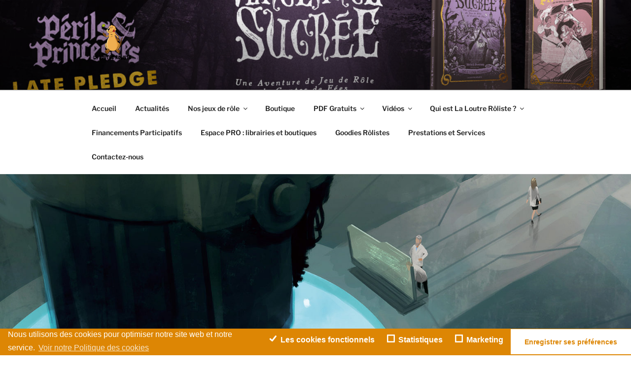

--- FILE ---
content_type: application/javascript
request_url: https://www.laloutreroliste.com/wp-content/plugins/complianz-gdpr/core/assets/js/cookieconfig.min.js?ver=4.1.4
body_size: 4819
content:
"use strict";jQuery(document).ready(function($){var ccStatus;var ccName;var ccStatsEnabled=false;var ccAllEnabled=false;var ccPrivacyLink="";var waitingInlineScripts=[];var waitingScripts=[];var placeholderClassIndex=0;var curClass="";var cmplzAllScriptsHookFired=false;$(document).on("click",".cc-btn",function(e){e.preventDefault()});function setStatusAsBodyClass(status){var ccBody=$("body");ccBody.removeClass(curClass);ccBody.addClass("cmplz-status-"+status);curClass="cmplz-status-"+status}function setBlockedContentContainer(){$(".cmplz-placeholder-element").each(function(){if($(this).hasClass("cmplz-iframe")){var blockedContentContainer=$(this).parent()}else{var blockedContentContainer=$(this)}if(blockedContentContainer.hasClass("cmplz-blocked-content-container"))return;placeholderClassIndex++;blockedContentContainer.addClass("cmplz-placeholder-"+placeholderClassIndex);blockedContentContainer.addClass("cmplz-blocked-content-container");blockedContentContainer.data("placeholderClassIndex",placeholderClassIndex);var placeholderText=complianz.placeholdertext;if(typeof placeholderText!=="undefined")blockedContentContainer.append('<div class="cmplz-blocked-content-notice cmplz-accept-cookies">'+placeholderText+"</div>");var src=$(this).data("placeholder-image");if(typeof src!=="undefined"&&src.length){src=src.replace("url(","").replace(")","").replace(/\"/gi,"");$("head").append("<style>.cmplz-placeholder-"+placeholderClassIndex+" {background-image: url("+src+") !important;}</style>");setBlockedContentContainerAspectRatio($(this),src,placeholderClassIndex)}})}function setBlockedContentContainerAspectRatio(container,src,placeholderClassIndex){if(typeof container==="undefined")return;var blockedContentContainer=container.parent();var img=new Image;img.addEventListener("load",function(){var imgWidth=this.naturalWidth;var imgHeight=this.naturalHeight;if(imgWidth===0)imgWidth=1;var w=blockedContentContainer.width();var h=imgHeight*(w/imgWidth);var heightCSS="";if(src.indexOf("placeholder.jpg")===-1){heightCSS="height:"+h+"px;"}$("head").append("<style>.cmplz-placeholder-"+placeholderClassIndex+" {"+heightCSS+"}</style>")});img.src=src}$(window).bind("resize",function(e){$(window).resize(function(){clearTimeout(window.resizeEvt);window.resizeEvt=setTimeout(function(){setBlockedContentContainer()},100)})});function complianz_enable_scripts(){if(!complianz.use_categories&&!ccStatsEnabled){complianz_enable_stats()}if(ccAllEnabled)return;cmplzIntegrationsConsent();$(".cmplz-style-element").each(function(i,obj){var src=$(this).data("href");$("head").append('<link rel="stylesheet" type="text/css" href="'+src+'">')});$(".cmplz-blocked-content-notice").each(function(){$(this).remove()});$(".cmplz-iframe").each(function(i,obj){var src=$(this).data("src-cmplz");var autoplay=cmplzGetUrlParameter($(this).attr("src"),"autoplay");if(autoplay==="1")src=src+"&autoplay=1";$(this).load(function(){if(typeof $(this).parent().fitVids=="function"){$(this).parent().fitVids()}$(this).removeClass("cmplz-iframe-styles");$(this).removeClass("video-wrap");$(this).removeClass("cmplz-hidden");$(this).removeClass("cmplz-placeholder-element");var blockedContentContainer=$(this).closest(".cmplz-blocked-content-container");var cssIndex=blockedContentContainer.data("placeholderClassIndex");blockedContentContainer.removeClass("cmplz-placeholder-"+cssIndex);blockedContentContainer.removeClass("cmplz-blocked-content-container")}).attr("src",src)});$(".cmplz-placeholder-element").each(function(i,obj){var src=$(this).data("src-cmplz");var blockedContentContainer=$(this);blockedContentContainer.attr("src",src);var cssIndex=blockedContentContainer.data("placeholderClassIndex");blockedContentContainer.removeClass("cmplz-placeholder-"+cssIndex);blockedContentContainer.removeClass("cmplz-blocked-content-container");$(this).removeClass("video-wrap");$(this).removeClass("cmplz-hidden")});var scriptElements=$(".cmplz-script");scriptElements.each(function(i,obj){var waitfor=$(this).data("waitfor");var src=$(this).attr("src");if(src&&src.length){if(typeof waitfor!=="undefined"){waitingScripts[waitfor]=src}}else if($(this).text().length){if(typeof waitfor!=="undefined"){waitingInlineScripts[waitfor]=$(this)}}});scriptElements.each(function(i,obj){if($(this).hasClass("cmplz-stats"))return true;var src=$(this).attr("src");if(src&&src.length){$(this).attr("type","text/javascript");if(cmplzIsWaitingScript(waitingScripts,src)){return}if(typeof $(this).data("post_scribe_id")!=="undefined"){var psID="#"+$(this).data("post_scribe_id");if($(psID).length){$(psID).html("");$(function(){postscribe(psID,"<script src="+src+"><\/script>")})}}else{$.getScript(src).done(function(s,Status){var waitingScript=cmplzGetWaitingScript(waitingScripts,src);if(waitingScript){$.getScript(waitingScript).done(function(script,textStatus){cmplzRunAfterAllScripts()}).fail(function(jqxhr,settings,exception){console.warn("Something went wrong "+exception)})}var waitingInlineScript=cmplzGetWaitingScript(waitingInlineScripts,src);if(waitingInlineScript){cmplzRunInlineScript(waitingInlineScript)}cmplzRunAfterAllScripts()}).fail(function(jqxhr,settings,exception){console.warn("Something went wrong "+exception)})}}else if($(this).text().length){if(cmplzIsWaitingScript(waitingInlineScripts,$(this).text())){return}cmplzRunInlineScript($(this));var waitingScript=cmplzGetWaitingScript(waitingScripts,$(this).text());if(waitingScript!==false){$.getScript(waitingScript).done(function(s,Status){cmplzRunAfterAllScripts()}).fail(function(jqxhr,settings,exception){console.warn("Something went wrong "+exception)})}}});$.event.trigger({type:"cmplzEnableScripts",consentLevel:"all"});cmplzRunAfterAllScripts();ccAllEnabled=true}function cmplzGetWaitingScript(waitingScripts,src){for(var waitfor in waitingScripts){var waitingScript;if(waitingScripts.hasOwnProperty(waitfor)){waitingScript=waitingScripts[waitfor];if(typeof waitingScript!=="string")waitingScript=waitingScript.text();if(src.indexOf(waitfor)!==-1){var output=waitingScripts[waitfor];delete waitingScripts[waitfor];return output}}}return false}function cmplzIsWaitingScript(waitingScripts,srcOrScript){for(var waitfor in waitingScripts){if(waitingScripts.hasOwnProperty(waitfor)){var waitingScript=waitingScripts[waitfor];if(typeof waitingScript!=="string")waitingScript=waitingScript.text();if(srcOrScript.indexOf(waitingScript)!==-1||waitingScript.indexOf(srcOrScript)!==-1){return true}}}return false}function cmplzRunAfterAllScripts(){if(!cmplzAllScriptsHookFired&&waitingInlineScripts.length===0&&waitingScripts.length===0){$.event.trigger({type:"cmplzRunAfterAllScripts"});cmplzAllScriptsHookFired=true}}function cmplzRunInlineScript(script){$("<script>").attr("type","text/javascript").text(script.text()).appendTo(script.parent());script.remove()}function complianz_enable_stats(){console.log("fire statistics");$(".cmplz-script.cmplz-stats").each(function(i,obj){if($(this).text().length){var str=$(this).text();$("<script>").attr("type","text/javascript").text(str).appendTo($(this).parent());$(this).remove()}ccStatsEnabled=true});$.event.trigger({type:"cmplzEnableScripts",consentLevel:"statistics"})}var cmplzFiredEvents=[];function cmplzRunTmEvent(event){if(cmplzFiredEvents.indexOf(event)===-1){console.log("fire "+event);cmplzFiredEvents.push(event);window.dataLayer=window.dataLayer||[];window.dataLayer.push({event:event})}}var cmplz_user_data=[];if(typeof Storage!=="undefined"&&sessionStorage.cmplz_user_data){cmplz_user_data=JSON.parse(sessionStorage.cmplz_user_data)}if(complianz.geoip&&(cmplz_user_data.length===0||cmplz_user_data.version!==complianz.version||cmplz_user_data.banner_version!==complianz.banner_version)){$.ajax({type:"GET",url:complianz.url,dataType:"json",data:{action:"cmplz_user_settings"},success:function(response){cmplz_user_data=response;sessionStorage.cmplz_user_data=JSON.stringify(cmplz_user_data);conditionally_show_warning()}})}else{conditionally_show_warning()}function conditionally_show_warning(){complianz=cmplzMergeObject(complianz,cmplz_user_data);setBlockedContentContainer();if(complianz.consenttype==="optinstats"){complianz.use_categories=complianz.use_categories_optinstats;complianz.consenttype="optin"}if(complianz.use_categories){complianz.type="categories";complianz.layout="categories-layout";complianz.revoke=complianz.view_preferences}cmplzIntegrationsInit();cmplzCheckCookiePolicyID();complianz.readmore_url=complianz.readmore_url[complianz.region];$.event.trigger({type:"cmplzCookieBannerData",data:complianz});if(cmplzGetCookie("cmplz_choice")!=="set"){if(complianz.do_not_track||complianz.consenttype!=="optin"&&complianz.consenttype!=="optout"){complianz_track_status("no-warning")}else if(complianz.consenttype==="optout"){complianz_track_status("all")}else{complianz_track_status("no-choice")}}if(!complianz.do_not_track){if(complianz.consenttype==="optin"){setStatusAsBodyClass("deny");if(complianz.forceEnableStats){complianz.categories=cmplzRemoveStatisticsCategory(complianz.categories);complianz_enable_stats()}complianz.dismiss_on_scroll=false;complianz.dismiss_on_timeout=false;complianz.readmore=complianz.readmore_optin;complianz.message=complianz.message_optin;console.log("opt-in");cmplz_cookie_warning()}else if(complianz.consenttype==="optout"){console.log("opt-out");setStatusAsBodyClass("allow");complianz.type="opt-out";complianz.layout="basic";complianz.readmore=complianz.readmore_optout;complianz.dismiss=complianz.accept_informational;complianz.message=complianz.message_optout;ccPrivacyLink=complianz.privacy_link;cmplz_cookie_warning()}else{console.log("other consenttype, no cookie warning");cmplzAcceptAllCookies()}}else{setStatusAsBodyClass("deny")}}function cmplz_cookie_warning(){if(complianz.use_custom_cookie_css)$("<style>").prop("type","text/css").html(complianz.custom_css).appendTo("head");window.cookieconsent.initialise({cookie:{name:"complianz_consent_status",expiryDays:complianz.cookie_expiry},onInitialise:function(status){ccStatus=status;if(complianz.soft_cookiewall&&(status==="allow"||status==="dismiss")){$("#cc-banner-wrap").removeClass("cmplz-soft-cookiewall")}if(status==="allow"){cmplzAcceptAllCookies()}},onStatusChange:function(status,chosenBefore){if(complianz.soft_cookiewall&&(status==="allow"||status==="dismiss")){$("#cc-banner-wrap").removeClass("cmplz-soft-cookiewall")}cmplzUpdateStatusCustomLink();if((complianz.dismiss_on_scroll||complianz.dismiss_on_timeout)&&(status==="dismiss"||status==="allow")){cmplzSetCookie("complianz_consent_status","allow",complianz.cookie_expiry);ccName.close();$(".cc-revoke").fadeIn()}ccStatus=status;if(!complianz.use_categories){complianz_track_status()}if(status==="allow"){cmplzAcceptAllCookies()}if(status==="deny"&&complianz.consenttype==="optout"){cmplzRevoke();complianz_track_status();location.reload()}},onRevokeChoice:function(){if(complianz.soft_cookiewall){$("#cc-banner-wrap").addClass("cmplz-soft-cookiewall")}if(!complianz.use_categories&&ccStatus==="allow"){cmplzRevoke();complianz_track_status();location.reload()}},dismissOnTimeout:parseInt(complianz.dismiss_on_timeout),dismissOnScroll:parseInt(complianz.dismiss_on_scroll),dismissOnWindowClick:true,revokeBtn:'<div class="cc-revoke '+complianz.hide_revoke+' {{classes}}">'+complianz.revoke+"</div>",palette:{popup:{background:complianz.popup_background_color,text:complianz.popup_text_color},button:{background:complianz.button_background_color,text:complianz.button_text_color,border:complianz.border_color}},theme:complianz.theme,static:complianz.static,position:complianz.position,type:complianz.type,layout:complianz.layout,layouts:{"categories-layout":"{{messagelink}}{{categories-checkboxes}}{{compliance}}",compliance:"{{messagelink}}{{compliance}}"},compliance:{categories:'<div class="cc-compliance cc-highlight">{{save}}</div>'},elements:{dismiss:'<a aria-label="dismiss cookie message" href="#" role="button" tabindex="0" class="cc-btn cc-dismiss">{{dismiss}}</a>',allow:'<a aria-label="allow cookies" href="#" role="button" tabindex="0" class="cc-btn cc-allow">{{allow}}</a>',save:'<a aria-label="save cookies" href="#" tabindex="0" class="cc-btn cc-save">{{save_preferences}}</a>',"categories-checkboxes":complianz.categories,messagelink:'<span id="cookieconsent:desc" class="cc-message">{{message}} <a aria-label="learn more about cookies" tabindex="0" class="cc-link" href="{{href}}">{{link}}</a>'+ccPrivacyLink+"</span>"},content:{save_preferences:complianz.save_preferences,deny:"",message:complianz.message,dismiss:complianz.dismiss,allow:complianz.accept,link:complianz.readmore,href:complianz.readmore_url}},function(popup){ccName=popup;if(complianz.soft_cookiewall)$(".cc-window").wrap('<div id="cc-banner-wrap"></div>');if(complianz.soft_cookiewall&&ccStatus==undefined){$("#cc-banner-wrap").addClass("cmplz-soft-cookiewall")}if(complianz.consenttype!=="optout"&&complianz.use_categories){cmplzSyncCategoryCheckboxes();if(complianz.tm_categories){for(var i=0;i<complianz.cat_num;i++){$("#cmplz_"+i+":checked + .cc-check svg").css({stroke:complianz.popup_text_color})}}$("#cmplz_functional:checked + .cc-check svg").css({stroke:complianz.popup_text_color});$("#cmplz_all:checked + .cc-check svg").css({stroke:complianz.popup_text_color});$(".cc-save").css({"border-color":complianz.border_color,"background-color":complianz.button_background_color,color:complianz.button_text_color});$(".cc-check svg").css({stroke:complianz.popup_text_color})}cmplzFireCategories();if(complianz.consenttype==="optout"&&cmplzGetCookie("complianz_consent_status")!=="deny"){cmplzAcceptAllCookies()}$.event.trigger({type:"cmplzCookieWarningLoaded",consentType:complianz.consenttype})})}$(document).on("click",".cc-save",function(){cmplzSaveCategoriesSelection()});function cmplzRemoveStatisticsCategory(categories){if(complianz.use_categories&&complianz.forceEnableStats){return categories.replace(/(.*)(<label><input type="checkbox" id="cmplz_stats".*?<\/label>.*?><\/label>)(.*)/g,function(a,b,c,d){return b+d})}return categories}function cmplzSaveCategoriesSelection(){ccName.setStatus("dismiss");var reload=false;if($("#cmplz_all").length){if(!$("#cmplz_all").is(":checked")&&cmplzGetCookie("cmplz_all")==="allow"){reload=true}}if(complianz.tm_categories){for(var i=0;i<complianz.cat_num;i++){if($("#cmplz_"+i).is(":checked")){cmplzSetCookie("cmplz_event_"+i,"allow",complianz.cookie_expiry)}else{cmplzSetCookie("cmplz_event_"+i,"deny",complianz.cookie_expiry)}}}if($("#cmplz_stats").length){if($("#cmplz_stats").is(":checked")){cmplzSetCookie("cmplz_stats","allow",complianz.cookie_expiry)}else{cmplzSetCookie("cmplz_stats","deny",complianz.cookie_expiry)}}if($("#cmplz_all").length){if($("#cmplz_all").is(":checked")){cmplzSetCookie("cmplz_all","allow",complianz.cookie_expiry)}else{cmplzSetCookie("cmplz_all","deny",complianz.cookie_expiry)}}cmplzFireCategories();complianz_track_status();if(cmplzGetHighestAcceptance()==="no-choice"||cmplzGetHighestAcceptance()==="functional"){cmplzRevoke()}else{cmplzSetAcceptedCookiePolicyID()}cmplzUpdateStatusCustomLink();ccName.close();$(".cc-revoke").fadeIn();if(reload)location.reload()}function complianz_track_status(status){status=typeof status!=="undefined"?status:false;if(!status)status=cmplzGetHighestAcceptance();if(status)setStatusAsBodyClass(status);if(!complianz.a_b_testing)return;cmplzSetCookie("cmplz_choice","set",complianz.cookie_expiry);$.ajax({type:"GET",url:complianz.url,dataType:"json",data:{action:"cmplz_track_status",status:status,consenttype:complianz.consenttype}})}$(document).on("click",".cc-revoke-custom",function(){if(complianz.consenttype==="optin"){$(".cc-revoke").click()}else{if(cmplzGetCookie("complianz_consent_status")==="deny"){$(".cc-revoke").click();complianz_track_status("all")}else{cmplzSetCookie("complianz_consent_status","deny",complianz.cookie_expiry);complianz_track_status("functional");if(typeof ccName!=="undefined")ccName.close();$(".cc-revoke").fadeIn()}}cmplzUpdateStatusCustomLink()});$(document).on("click",".cmplz-accept-cookies",function(event){event.preventDefault();if(complianz.use_categories){cmplzSetCookie("cmplz_all","allow",complianz.cookie_expiry);cmplzSyncCategoryCheckboxes();cmplzSaveCategoriesSelection()}else{ccName.setStatus(cookieconsent.status.allow);cmplzAcceptAllCookies();ccName.close();$(".cc-revoke").fadeIn()}});cmplzUpdateStatusCustomLink();function cmplzUpdateStatusCustomLink(){if($(".cc-revoke-custom").length){var accepted=$("#cmplz-document").find(".cmplz-status-accepted");var denied=$("#cmplz-document").find(".cmplz-status-denied");if(complianz.consenttype==="optout"){if(cmplzGetCookie("complianz_consent_status")==="deny"){accepted.hide();denied.show()}else{accepted.show();denied.hide()}}else{if(cmplzGetHighestAcceptance()==="all"){accepted.show();denied.hide()}else{accepted.hide();denied.show()}}}}function cmplzSetCookie(name,value,days){var secure=";secure";var date=new Date;date.setTime(date.getTime()+days*24*60*60*1e3);var expires=";expires="+date.toGMTString();if(window.location.protocol!=="https:")secure="";document.cookie=name+"="+value+secure+expires+";path=/"}function cmplzGetCookie(cname){var name=cname+"=";var cArr=window.document.cookie.split(";");for(var i=0;i<cArr.length;i++){var c=cArr[i].trim();if(c.indexOf(name)==0)return c.substring(name.length,c.length)}return""}function cmplzGetHighestAcceptance(){var status=cmplzGetCookie("complianz_consent_status");if(complianz.use_categories){if(cmplzGetCookie("cmplz_all")==="allow"){return"all"}if(complianz.tm_categories){for(var i=complianz.cat_num-1;i>=0;i--){if(cmplzGetCookie("cmplz_event_"+i)==="allow"){return"cmplz_event_"+i}}}if(cmplzGetCookie("cmplz_stats")==="allow"){return"stats"}}else{if(status==="allow"||status==="dismiss"&&complianz.consenttype==="optout"){return"all"}}if(status==="dismiss"){return"functional"}return"no-choice"}function cmplzAcceptAllCookies(){setStatusAsBodyClass("allow");cmplzSetAcceptedCookiePolicyID();cmplzFireCategories(true)}function cmplzFireCategories(all){all=typeof all!=="undefined"?all:false;cmplzRunTmEvent("cmplz_event_functional");if(complianz.tm_categories){for(var i=0;i<complianz.cat_num;i++){if(all||$("#cmplz_"+i).is(":checked")){cmplzRunTmEvent("cmplz_event_"+i)}}}else if(all||$("#cmplz_stats").length&&$("#cmplz_stats").is(":checked")){complianz_enable_stats()}if(all||$("#cmplz_all").length&&$("#cmplz_all").is(":checked")){cmplzRunTmEvent("cmplz_event_all");complianz_enable_cookies();complianz_enable_scripts()}}function cmplzSyncCategoryCheckboxes(){if(complianz.tm_categories){for(var i=0;i<complianz.cat_num;i++){if(cmplzGetCookie("cmplz_event_"+i)==="allow")$("#cmplz_"+i).prop("checked",true)}}if(cmplzGetCookie("cmplz_all")==="allow")$("#cmplz_all").prop("checked",true);if(cmplzGetCookie("cmplz_stats")==="allow")$("#cmplz_stats").prop("checked",true)}function cmplzMergeObject(userdata,ajax_data){var output=[];for(key in ajax_data){if(ajax_data.hasOwnProperty(key))output[key]=ajax_data[key]}for(var key in userdata){if(!ajax_data.hasOwnProperty(key)||typeof ajax_data[key]==="undefined"){if(userdata.hasOwnProperty(key))output[key]=userdata[key]}}return output}function cmplzCheckCookiePolicyID(){var user_policy_id=cmplzGetCookie("complianz_policy_id");if(user_policy_id&&complianz.current_policy_id!=user_policy_id){cmplzSetCookie("complianz_consent_status","",0)}}function cmplzSetAcceptedCookiePolicyID(){cmplzSetCookie("complianz_policy_id",complianz.current_policy_id,complianz.cookie_expiry)}function cmplzIntegrationsInit(){cmplzIntegrationsRevoke()}function cmplzIntegrationsRevoke(){var cookiesToSet=complianz.set_cookies;for(var key in cookiesToSet){if(cookiesToSet.hasOwnProperty(key)){cmplzSetCookie(key,cookiesToSet[key][1],0)}}}function cmplzIntegrationsConsent(){var cookiesToSet=complianz.set_cookies;for(var key in cookiesToSet){if(cookiesToSet.hasOwnProperty(key)){cmplzSetCookie(key,cookiesToSet[key][0],complianz.cookie_expiry)}}}function cmplzRevoke(){document.cookie.split(";").forEach(function(c){if(c.indexOf("cmplz_stats")===-1&&c.indexOf("cmplz_")===-1&&c.indexOf("complianz_consent_status")===-1&&c.indexOf("complianz_policy_id")===-1){document.cookie=c.replace(/^ +/,"").replace(/=.*/,"=;expires="+(new Date).toUTCString()+";path=/")}});cmplzIntegrationsRevoke()}function cmplzGetUrlParameter(sPageURL,sParam){var queryString=sPageURL.split("?");if(queryString.length==1)return false;var sURLVariables=queryString[1].split("&"),sParameterName,i;for(i=0;i<sURLVariables.length;i++){sParameterName=sURLVariables[i].split("=");if(sParameterName[0]===sParam){return sParameterName[1]===undefined?true:decodeURIComponent(sParameterName[1])}}return false}function cmplzInArray(needle,haystack){var length=haystack.length;for(var i=0;i<length;i++){if(haystack[i].indexOf(needle)!==-1)return true}return false}function cmplzMaybeAutoRedirect(){var redirect=cmplzGetUrlParameter(window.location.href,"cmplz_region_redirect");var region=cmplzGetUrlParameter(window.location.href,"region");if(redirect&&!region){window.location.href=window.location.href+"&region="+complianz.region}}cmplzMaybeAutoRedirect()});